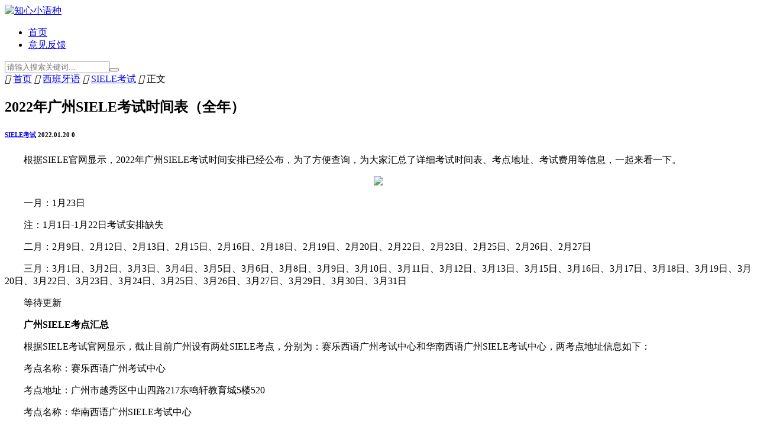

--- FILE ---
content_type: text/html; charset=utf-8
request_url: http://www.zxxyz.cn/post/60.html
body_size: 4821
content:
<!DOCTYPE html>
<html lang="zh-Hans">
<head>
<meta http-equiv="Content-Type" content="text/html; charset=utf-8"/>
<meta http-equiv="X-UA-Compatible" content="ie=edge" />
<meta name="generator" content="Z-BlogPHP 1.7.4" />
<meta name="renderer" content="webkit">
<meta name="viewport" content="width=device-width,minimum-scale=1,initial-scale=1">
<title>2022年广州SIELE考试时间表（全年） - 知心小语种</title>
<meta name="keywords" content="2022年SIELE考试时间,广州SIELE考试时间" />
<meta name="description" content="根据SIELE官网显示，2022年广州SIELE考试时间安排已经公布，为了方便查询，为大家汇总了详细考试时间表、考点地址、考试费用等信息，一起来看一下。..." />
<link rel="Shortcut icon" href="http://www.zxxyz.cn/zb_users/upload/2021/10/z-logo.png" /><link rel="stylesheet" href="http://www.zxxyz.cn/zb_users/theme/umFood/style/um.css" type="text/css" media="all"/>
<script src="http://www.zxxyz.cn/zb_system/script/jquery-2.2.4.min.js"></script> 
<script src="http://www.zxxyz.cn/zb_system/script/zblogphp.js"></script> 
<script src="http://www.zxxyz.cn/zb_system/script/c_html_js_add.php"></script> 
</head><body class="single article">

<header class="header fixed">
<div class="container">
  <div class="headBox">     <div class="logo">      <a href="http://www.zxxyz.cn/" title="知心小语种"><img src="http://www.zxxyz.cn/zb_users/upload/2021/10/logo.png" alt="知心小语种"></a>
      </div>
    <div class="mNavBtn"><i class="icon icon-caidan_o off"></i></div>
    <div class="search sfixed">
      <i class="icon icon-sousuo_o ssBtn off"></i>
    </div>
    <div class="navBar" id="navBox" data-type="article" data-infoid="4">
            <ul class="nav"><li id="nvabar-item-index"><a href="http://qxu1099380071.my3w.com/">首页</a></li><li id="navbar-page-2"><a href="http://www.zxxyz.cn/2.html">意见反馈</a></li></ul>
       </div>
 </div>
</div>
</header>
<div class="ssFrom">
  <i class="icon-guanbi_o close"></i>
  <div class="ssBox">
  <form name="search" method="post" class="sform" action="http://www.zxxyz.cn/zb_system/cmd.php?act=search"><input class="sinput" name="q" type="text" placeholder="请输入搜索关键词..."><button><i class="icon-sousuo_o"></i></button></form>
   </div>
</div><section class="warp">
	
  <div class="umCrumb"><i class="iconfont">&#xe6a9;</i> <a href="http://www.zxxyz.cn/" title="知心小语种">首页</a> <i class="iconfont">&#xec25;</i> <a href="http://www.zxxyz.cn/xiyu/" title="查看西班牙语中的全部文章">西班牙语</a> <i class="iconfont">&#xec25;</i> <a href="http://www.zxxyz.cn/siele/" title="查看SIELE考试中的全部文章">SIELE考试</a>  <i class="iconfont">&#xec25;</i> 正文
  </div>
 
<div class="orw">
<div class="container">
 <div class="main">
  <div id="article" class="artBox">
       <div class="post umArtPost anim fadeInUp">
<div class="postTitle">
<a href="javascript:;" class="fullRead off"><i class="icon-caozuo_quanpingfangda"></i></a>
<h1 class="post-title">2022年广州SIELE考试时间表（全年）</h1>
 <h6 class="post-footer">
		<span><i class="icon-fenlei"></i><a href="http://www.zxxyz.cn/siele/" title="SIELE考试">SIELE考试</a></span>	<span><i class="icon-shijian"></i>2022.01.20</span>		<span><i class="icon-iconfontpinglun"></i>0</span> </h6>
</div>
<div class="post-body">
<p>　　根据SIELE官网显示，2022年广州SIELE考试时间安排已经公布，为了方便查询，为大家汇总了详细考试时间表、考点地址、考试费用等信息，一起来看一下。</p><p style="text-align: center"><img class="ue-image" src="http://www.zxxyz.cn/zb_users/upload/2021/11/202111161637041985461973.jpg"/></p><p>　　一月：1月23日</p><p>　　注：1月1日-1月22日考试安排缺失</p><p>　　二月：2月9日、2月12日、2月13日、2月15日、2月16日、2月18日、2月19日、2月20日、2月22日、2月23日、2月25日、2月26日、2月27日</p><p>　　三月：3月1日、3月2日、3月3日、3月4日、3月5日、3月6日、3月8日、3月9日、3月10日、3月11日、3月12日、3月13日、3月15日、3月16日、3月17日、3月18日、3月19日、3月20日、3月22日、3月23日、3月24日、3月25日、3月26日、3月27日、3月29日、3月30日、3月31日</p><p>　　等待更新</p><p>　　<strong>广州SIELE考点汇总</strong></p><p>　　根据SIELE考试官网显示，截止目前广州设有两处SIELE考点，分别为：赛乐西语广州考试中心和华南西语广州SIELE考试中心，两考点地址信息如下：</p><p>　　考点名称：赛乐西语广州考试中心</p><p>　　考点地址：广州市越秀区中山四路217东鸣轩教育城5楼520</p><p>　　考点名称：华南西语广州SIELE考试中心</p><p>　　考点地址：广州市越秀区东华南路118号3楼</p><p>　　<strong>SIELE考试费用明细</strong></p><p>　　SIELE考试共包含5种考试类型，其费用分别为：</p><p>　　SIELE GLOBAL: RMB1160</p><p>　　S1：RMB560</p><p>　　S2：RMB650</p><p>　　S3：RMB780</p><p>　　S4：RMB650</p><p>　　S5：RMB780</p></div>
<div class="post-like">
<a class="reward" href="javascript:void(0)"><div class="tips" title="感谢您的支持"></div><i class="icon-hongbao3-copy-copy"></i>打赏</a></div>
<div class="post-tags"><i class="icon-biaoqian"></i><a href="http://www.zxxyz.cn/tags-10.html" rel="tag">2022年SIELE考试时间</a><a href="http://www.zxxyz.cn/tags-49.html" rel="tag">广州SIELE考试时间</a></div><div class="umCopyright">
    <p>本文转载自互联网，如有侵权，联系删除</p>
  <p>转载请注明本文地址：<a href="http://www.zxxyz.cn/post/60.html" target="_blank" title="2022年广州SIELE考试时间表（全年）">http://www.zxxyz.cn/post/60.html</a></p>
  </div>
<div class="bdshare">	
        <div class="postNav">
        <div class="prev"><span>上一篇:</span><a href="http://www.zxxyz.cn/post/59.html" title="2022年长春SIELE考试时间表（全年）">2022年长春SIELE考试时间表（全年）</a></div>
            <div class="next"><span>下一篇:</span><a href="http://www.zxxyz.cn/post/61.html" title="2022年长沙SIELE考试时间表（全年）">2022年长沙SIELE考试时间表（全年）</a></div>
     
    </div>
   </div>
</div>
<div class="relevant anim fadeInUp">
  <div class="title">
	<h4>相关推荐</h4>
  </div>
	
	  			       
<article class="post">
		 		<div class="post-media">
		<a href="http://www.zxxyz.cn/post/61.html" title="2022年长沙SIELE考试时间表（全年）" class="imgLazy">
		<img class="lazy" src="http://www.zxxyz.cn/zb_users/theme/umFood/style/images/lazy.png" data-original="http://www.zxxyz.cn/zb_users/upload/2021/11/202111161637041985461973.jpg" alt="2022年长沙SIELE考试时间表（全年）" />
		</a>
		</div>
	 	 
	<div class="post-content">
	<h3 class="post-title"><a href="http://www.zxxyz.cn/post/61.html" title="2022年长沙SIELE考试时间表（全年）">2022年长沙SIELE考试时间表（全年）</a></h3>
	  <div class="umInfo">根据SIELE官网显示，2022年广州SIELE考试时间安排已经公布，为了方便查询，为大家汇总了详细考试时间表、考点地址、考试费用等信息...</div>
	  <p class="info">
	  <em class="ceta"><a href="http://www.zxxyz.cn/siele/"><i class="icon-fenlei"></i>SIELE考试</a></em>
	  <em class="date"><i class="icon-shijian"></i>2022.01.21</em>
	  <em class="comm"><i class="icon-iconfontpinglun"></i>0</em>
   <em class="view"><i class="icon-liulan"></i>2224</em>
	  </p>
	</div></article>
			       
<article class="post">
		 		<div class="post-media">
		<a href="http://www.zxxyz.cn/post/59.html" title="2022年长春SIELE考试时间表（全年）" class="imgLazy">
		<img class="lazy" src="http://www.zxxyz.cn/zb_users/theme/umFood/style/images/lazy.png" data-original="http://www.zxxyz.cn/zb_users/upload/2021/11/202111161637041985461973.jpg" alt="2022年长春SIELE考试时间表（全年）" />
		</a>
		</div>
	 	 
	<div class="post-content">
	<h3 class="post-title"><a href="http://www.zxxyz.cn/post/59.html" title="2022年长春SIELE考试时间表（全年）">2022年长春SIELE考试时间表（全年）</a></h3>
	  <div class="umInfo">根据SIELE官网显示，2022年广州SIELE考试时间安排已经公布，为了方便查询，为大家汇总了详细考试时间表、考点地址、考试费用等信息...</div>
	  <p class="info">
	  <em class="ceta"><a href="http://www.zxxyz.cn/siele/"><i class="icon-fenlei"></i>SIELE考试</a></em>
	  <em class="date"><i class="icon-shijian"></i>2022.01.20</em>
	  <em class="comm"><i class="icon-iconfontpinglun"></i>0</em>
   <em class="view"><i class="icon-liulan"></i>2288</em>
	  </p>
	</div></article>
			       
<article class="post">
		 		<div class="post-media">
		<a href="http://www.zxxyz.cn/post/58.html" title="2022年西安SIELE考试时间表（全年）" class="imgLazy">
		<img class="lazy" src="http://www.zxxyz.cn/zb_users/theme/umFood/style/images/lazy.png" data-original="http://www.zxxyz.cn/zb_users/upload/2021/11/202111161637041985461973.jpg" alt="2022年西安SIELE考试时间表（全年）" />
		</a>
		</div>
	 	 
	<div class="post-content">
	<h3 class="post-title"><a href="http://www.zxxyz.cn/post/58.html" title="2022年西安SIELE考试时间表（全年）">2022年西安SIELE考试时间表（全年）</a></h3>
	  <div class="umInfo">根据SIELE官网显示，2022年广州SIELE考试时间安排已经公布，为了方便查询，为大家汇总了详细考试时间表、考点地址、考试费用等信息...</div>
	  <p class="info">
	  <em class="ceta"><a href="http://www.zxxyz.cn/siele/"><i class="icon-fenlei"></i>SIELE考试</a></em>
	  <em class="date"><i class="icon-shijian"></i>2022.01.20</em>
	  <em class="comm"><i class="icon-iconfontpinglun"></i>0</em>
   <em class="view"><i class="icon-liulan"></i>1990</em>
	  </p>
	</div></article>
</div>

     </div>
</div>
<div class="sidebar"> 
 <div class="sbarBox"> 
 

<div class="widget rbox ummodule3 anim fadeInUp">	
  <h3>热评文章</h3>  <ul><li><i class="icon-jiantou1"></i><a href="http://www.zxxyz.cn/post/260.html" title="法语欧标考试全攻略！法语各级别水平详解！法语班火热报名中！">法语欧标考试全攻略！法语各级别水平详解！法语班火热报名中！</a></li><li><i class="icon-jiantou1"></i><a href="http://www.zxxyz.cn/post/261.html" title="毕业后想去日本留学？这份攻略请收好！">毕业后想去日本留学？这份攻略请收好！</a></li><li><i class="icon-jiantou1"></i><a href="http://www.zxxyz.cn/post/20.html" title="大连德福考点介绍：大连外国语大学旅顺校区">大连德福考点介绍：大连外国语大学旅顺校区</a></li><li><i class="icon-jiantou1"></i><a href="http://www.zxxyz.cn/post/1.html" title="2021年日语JLCT考试时间安排">2021年日语JLCT考试时间安排</a></li><li><i class="icon-jiantou1"></i><a href="http://www.zxxyz.cn/post/3.html" title="2021年11月西安歌德德语考试取消">2021年11月西安歌德德语考试取消</a></li><li><i class="icon-jiantou1"></i><a href="http://www.zxxyz.cn/post/4.html" title="2021年11月北京法语DELF-DALF考试取消">2021年11月北京法语DELF-DALF考试取消</a></li><li><i class="icon-jiantou1"></i><a href="http://www.zxxyz.cn/post/5.html" title="2021年11月6日北京德福(TestDaF)考试取消">2021年11月6日北京德福(TestDaF)考试取消</a></li><li><i class="icon-jiantou1"></i><a href="http://www.zxxyz.cn/post/6.html" title="2022年J.TEST日语考试时间表（全年）">2022年J.TEST日语考试时间表（全年）</a></li></ul></div>
<div class="widget rbox divPrevious anim fadeInUp">	
    <ul><li><i class="icon-jiantou1"></i><a href="http://www.zxxyz.cn/post/264.html" title="2025年4月西班牙语DELE考试将于1月2日开始报名" target="_blank">2025年4月西班牙语DELE考试将于1月2日开始报名</a></li><li><i class="icon-jiantou1"></i><a href="http://www.zxxyz.cn/post/263.html" title="2025年3月德福考试（TestDaF）将于1月2日开始报名" target="_blank">2025年3月德福考试（TestDaF）将于1月2日开始报名</a></li><li><i class="icon-jiantou1"></i><a href="http://www.zxxyz.cn/post/262.html" title="2025年7月日本语能力测试(JLPT)将于3月11日开始报名" target="_blank">2025年7月日本语能力测试(JLPT)将于3月11日开始报名</a></li><li><i class="icon-jiantou1"></i><a href="http://www.zxxyz.cn/post/261.html" title="毕业后想去日本留学？这份攻略请收好！" target="_blank">毕业后想去日本留学？这份攻略请收好！</a></li><li><i class="icon-jiantou1"></i><a href="http://www.zxxyz.cn/post/260.html" title="法语欧标考试全攻略！法语各级别水平详解！法语班火热报名中！" target="_blank">法语欧标考试全攻略！法语各级别水平详解！法语班火热报名中！</a></li><li><i class="icon-jiantou1"></i><a href="http://www.zxxyz.cn/post/259.html" title="青岛日语培训学校哪家好？沉浸式学日语，兴趣考级商务" target="_blank">青岛日语培训学校哪家好？沉浸式学日语，兴趣考级商务</a></li><li><i class="icon-jiantou1"></i><a href="http://www.zxxyz.cn/post/258.html" title="青岛意大利语培训学校哪家好？零基础，小班分层教学" target="_blank">青岛意大利语培训学校哪家好？零基础，小班分层教学</a></li><li><i class="icon-jiantou1"></i><a href="http://www.zxxyz.cn/post/257.html" title="德国留学|德国历史最悠久的10所大学" target="_blank">德国留学|德国历史最悠久的10所大学</a></li><li><i class="icon-jiantou1"></i><a href="http://www.zxxyz.cn/post/256.html" title="如何高效背俄语单词？盘点10种俄语单词记忆方法！收藏码住！" target="_blank">如何高效背俄语单词？盘点10种俄语单词记忆方法！收藏码住！</a></li><li><i class="icon-jiantou1"></i><a href="http://www.zxxyz.cn/post/255.html" title="青岛西班牙语培训学校哪家好？零基础，兴趣考级商务" target="_blank">青岛西班牙语培训学校哪家好？零基础，兴趣考级商务</a></li></ul></div>
<div class="widget rbox divComments anim fadeInUp">	
  <h3>最新留言</h3>  <ul><li><a href="http://www.zxxyz.cn/post/20.html#cmt-1" title="查看《大连德福考点介绍：大连外国语大学旅顺校区》上的评论" target="_blank"><img class="author" src="http://www.zxxyz.cn/zb_users/avatar/0.png" alt="一鸣" /><span>2022年大连德福考试时间出来了吗</span><br><i class="name">一鸣</i>&nbsp;&nbsp;<i>评论于11-20</i></a></li></ul></div> </div>
</div>
</div>
</div>
</section>
<div class="footer">
<div class="container">
     <div class="linkBox">
    <div class="link"><ul><li class="h"><a href="#" title="关于我们">关于我们</a></li><li><a href="#" title="常见问题">常见问题</a></li><li><a href="http://www.zxxyz.cn/sitemap.xml" title="站点地图">站点地图</a></li><li><a href="http://www.zxxyz.cn/22.html" title="免责声明">免责声明</a><a href="http://www.zxxyz.cn/21.html" title="联系我们">联系我们</a></li></ul></div>       </div>
  <div class="qrBox">
    <ul>
            </ul>
</div>
 <div class="text umThemeBy">
 <div id="BlogPowerBy">Powered By <a href="https://www.zblogcn.com/" title="Z-BlogPHP 1.7.4 Build 173420" target="_blank" rel="noopener noreferrer">Z-BlogPHP</a><span class="umBy">Theme By</span><span class="umtheme"><a href="https://www.umtheme.com/" title="优美主题" target="_blank">优美主题</a></span><a href="http://beian.miit.gov.cn" rel="nofollow" target="_blank">鲁ICP备2021036826号</a><script>var _hmt = _hmt || [];(function() {  var hm = document.createElement("script");  hm.src = "https://hm.baidu.com/hm.js?139224f742ec46d6380c61837caa345a";  var s = document.getElementsByTagName("script")[0];   s.parentNode.insertBefore(hm, s);})();</script> </div>
 </div>
  <div class="text"><span id="BlogCopyRight">Copyright 2021 知心小语种, All Rights Reserved.</span></div>
</div>
</div>
<div class="navFixed">
  <ul>
            <li class="gotop"><i class="icon-rocket"></i></li>
  </ul>
</div>
<div id="reward">
<div class="list">
<ul>
            </ul>
</div>
<div id="listCon">
            </div>
<div class="tipsBox">感谢您的支持</div>
</div>
<div class="mask"></div>
<script src="http://www.zxxyz.cn/zb_users/theme/umFood/script/umPlay.js"></script>
<div class="pagePrev"><a href="http://www.zxxyz.cn/post/59.html" title="上一篇：2022年长春SIELE考试时间表（全年）" class="icon-jiantou_qiehuanzuo"></a></div>
<div class="pageNext"><a href="http://www.zxxyz.cn/post/61.html" title="下一篇：2022年长沙SIELE考试时间表（全年）" class="icon-jiantou_qiehuanyou"></a></div>
 
<script src="http://www.zxxyz.cn/zb_users/theme/umFood/script/lib.js"></script>
<script src="http://www.zxxyz.cn/zb_users/theme/umFood/script/umtheme.js"></script>
</body>
</html><!--111.56 ms , 20 queries , 3354kb memory , 0 error-->